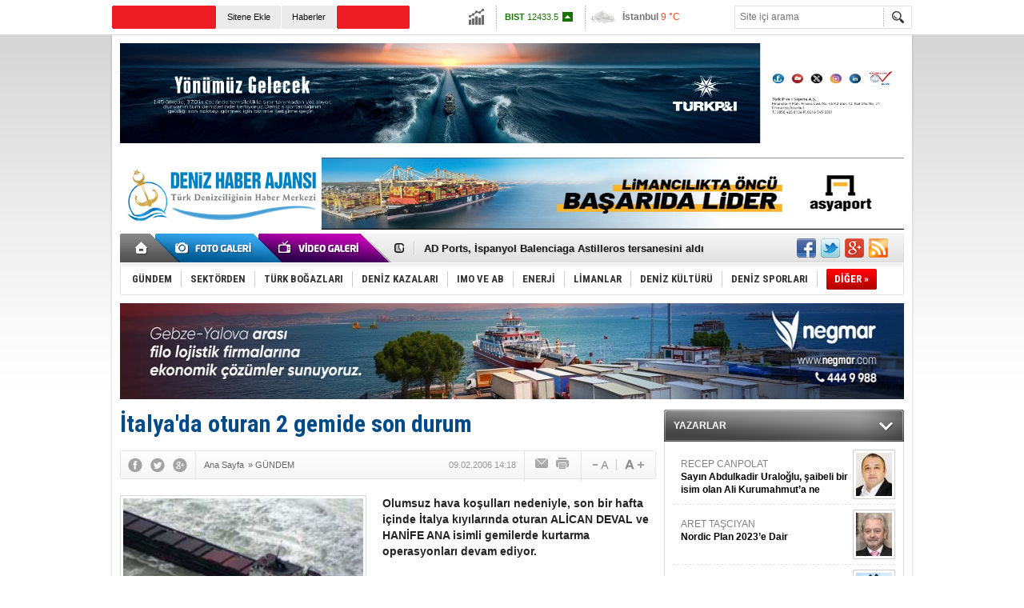

--- FILE ---
content_type: text/html; charset=UTF-8
request_url: https://www.denizhaber.net/italyada-oturan-2-gemide-son-durum-haber-3303.htm
body_size: 11309
content:
<!DOCTYPE html>
<html xmlns="http://www.w3.org/1999/xhtml" lang="tr-TR" itemscope itemtype="http://schema.org/NewsArticle">
<head>
<base href="https://www.denizhaber.net/" target="_self"/>
<meta http-equiv="Content-Type" content="text/html; charset=UTF-8" />
<meta http-equiv="Refresh" content="600" />
<title>İtalya&#039;da oturan 2 gemide son durum</title>
<meta name="description" content="Olumsuz hava koşulları nedeniyle, son bir hafta içinde İtalya kıyılarında oturan ALİCAN DEVAL ve HANİFE ANA isimli gemilerde kurtarma operasyonları devam ediyor." />
<link rel="publisher" href="https://plus.google.com/u/0/115937852873300162272/posts" />
<link rel="canonical" href="https://www.denizhaber.net/italyada-oturan-2-gemide-son-durum-haber-3303.htm" />
<link rel="image_src" type="image/jpeg" href="https://www.denizhaber.net/d/news/41.jpg" />
<meta name="DC.date.issued" content="2006-02-09T14:18:00+02:00" />
<meta property="og:site_name" content="Deniz Haber" />
<meta property="og:url" content="https://www.denizhaber.net/italyada-oturan-2-gemide-son-durum-haber-3303.htm" />
<meta property="og:title" content="İtalya&#039;da oturan 2 gemide son durum" />
<meta property="og:description" content="Olumsuz hava koşulları nedeniyle, son bir hafta içinde İtalya kıyılarında oturan ALİCAN DEVAL ve HANİFE ANA isimli gemilerde kurtarma operasyonları devam ediyor." />
<meta property="og:image" content="https://www.denizhaber.net/d/news/41.jpg" />
<meta property="og:type" content="article" />
<meta name="twitter:card" content="summary">
<meta name="twitter:site" content="@denizhabercomtr">
<meta name="twitter:url" content="https://www.denizhaber.net/italyada-oturan-2-gemide-son-durum-haber-3303.htm">
<meta name="twitter:title" content="İtalya&#039;da oturan 2 gemide son durum" />
<meta name="twitter:description" content="Olumsuz hava koşulları nedeniyle, son bir hafta içinde İtalya kıyılarında oturan ALİCAN DEVAL ve HANİFE ANA isimli gemilerde kurtarma operasyonları devam ediyor." />
<meta name="twitter:image" content="https://www.denizhaber.net/d/news/41.jpg" />
<meta itemprop="thumbnailUrl" content="https://www.denizhaber.net/d/news_t/41.jpg" />
<meta itemprop="articleSection" content="GÜNDEM" />
<meta itemprop="dateCreated" content="2006-02-09T14:18:00+02:00" />
<meta itemprop="headline" content="İtalya&#039;da oturan 2 gemide son durum" />
<meta name="google-site-verification" content="d7CsjnqW2OHHxEMKJcdPVep47RXI4hkH9ryTAq6IRMs" />

<meta name="alexaVerifyID" content="2126a35e-f9ee-41e2-acff-2a0b627ac457"/><link href="https://www.denizhaber.net/s/style.css?180621.css" type="text/css" rel="stylesheet" />
<script type="text/javascript" src="https://www.denizhaber.net/s/function.js?180621.js"></script><script>
  (function(i,s,o,g,r,a,m){i['GoogleAnalyticsObject']=r;i[r]=i[r]||function(){
  (i[r].q=i[r].q||[]).push(arguments)},i[r].l=1*new Date();a=s.createElement(o),
  m=s.getElementsByTagName(o)[0];a.async=1;a.src=g;m.parentNode.insertBefore(a,m)
  })(window,document,'script','//www.google-analytics.com/analytics.js','ga');

  ga('create', 'UA-21626894-2', 'auto');
  ga('send', 'pageview');

</script>
</head>
<body class="body_main">
<!-- Start Alexa Certify Javascript -->
<script type="text/javascript">
_atrk_opts = { atrk_acct:"IVglg1aAQ700wn", domain:"denizhaber.net",dynamic: true};
(function() { var as = document.createElement('script'); as.type = 'text/javascript'; as.async = true; as.src = "https://d31qbv1cthcecs.cloudfront.net/atrk.js"; var s = document.getElementsByTagName('script')[0];s.parentNode.insertBefore(as, s); })();
</script>
<noscript><img src="https://d5nxst8fruw4z.cloudfront.net/atrk.gif?account=IVglg1aAQ700wn" style="display:none" height="1" width="1" alt="" /></noscript>
<!-- End Alexa Certify Javascript --><div class="CM_pageskin_1 CM_pageskin_2"><div class="left"><div class="banner_code"></div></div><div class="right"><div class="banner_code"></div></div></div><div class="main_container"><div class="base_topbar_outer"><div class="base_topbar base_position"><ul class="quick_launch"><li class="sole"><a href="http://www.turkishmaritime.com.tr/" target="_blank" title="TURKISH MARITIME"><blink>TURKISH MARITIME</blink></a></li><li class="parent"><a href="https://www.denizhaber.net/sitene-ekle/" target="_self" title="Sitene Ekle">Sitene Ekle</a></li><li class="parent"><a href="https://www.denizhaber.net/gunun-haberleri.htm" target="_self" title="Haberler"><h1>Haberler</h1></a></li><li class="sole"><a href="http://www.denizhaber.tv/" target="_blank" title="CANLI YAYIN"><blink>CANLI YAYIN</blink></a></li><li class="sole"><a href="https://www.denizhaber.net/gunun-haberleri.htm" target="_self" title="Günün Haberleri">Günün Haberleri</a></li></ul><div class="currency_slider" id="currency_slider"><div class="viewport"><ul class="overview"><li class="up"><span><b>BIST</b> 12433.5</span></li><li class="up"><span><b>Altın</b> 6778.78</span></li><li class="down"><span><b>Dolar</b> 43.2604</span></li><li class="up"><span><b>Euro</b> 50.9167</span></li></ul></div></div><div class="weather_slider" id="weather_slider"><div class="viewport"><ul class="overview"><li style="background-position: -3px -754px;"><span>İstanbul</span> 9 °C</li><li style="background-position: -3px -377px;"><span>Ankara</span> 1 °C</li><li style="background-position: -3px -841px;"><span>İzmir</span> 12 °C</li><li style="background-position: -3px -348px;"><span>Antalya</span> 6 °C</li><li style="background-position: -3px -783px;"><span>Muğla</span> 10 °C</li><li style="background-position: -3px -783px;"><span>Çanakkale</span> 9 °C</li></ul></div></div><form action="search_result.php" method="get"><input class="search_input" type="text" name="search_key" placeholder="Site içi arama" /><input class="search_button" type="submit" value="" /></form></div></div><div class="base_outer clearfix"><div class="banner wide_banner" style="padding-top: 10px;"><div class="inner" id="banner_logo_top"><a href="https://turkpandi.com/tr/anasayfa" target="https://turkpandi.com/tr/anasayfa"><img src="https://www.denizhaber.net/d/banner/f4db3a0c-e566-4e3a-bfa4-4fcd8de951e5.jpeg" width="980" height="125" border="0" alt=""/></a></div></div><div class="base_top base_position"><div class="logo"><a href="https://www.denizhaber.net/" rel="home" title="Deniz Haber"><img src="https://www.denizhaber.net/s/i/logo.png" alt="Deniz Haber" width="250" height="100" /></a></div><div class="banner"><div class="inner" id="banner_logo_side"><ahref="https://www.denizhaber.net/d/banner/img_0632.jpeg" target="https://www.asyaport.com/tr-TR"><img src="https://www.denizhaber.net/d/banner/img_0632.jpeg" width="728" height="90" border="0" alt=""/></a></div></div><div class="nav-mini"><a href="https://www.denizhaber.net/" title="Anasayfa" rel="home"></a></div><div class="nav-mini-2"><a href="https://www.denizhaber.net/foto-galeri/" title="Foto Galeri"></a><a href="https://www.denizhaber.net/video-galeri/" title="Video Galeri"></a></div><div class="last_min" id="last_min"><div class="viewport"><ul class="overview"><li><a href="https://www.denizhaber.net/sondaj-kulesini-tasiyan-gemi-bogazdan-gecti-haber-123168.htm" title="Sondaj kulesini taşıyan gemi boğazdan geçti">Sondaj kulesini taşıyan gemi boğazdan geçti</a></li><li><a href="https://www.denizhaber.net/ad-ports-ispanyol-balenciaga-astilleros-tersanesini-aldi-haber-123161.htm" title="AD Ports, İspanyol Balenciaga Astilleros tersanesini aldı">AD Ports, İspanyol Balenciaga Astilleros tersanesini aldı</a></li><li><a href="https://www.denizhaber.net/atakasta-isinmak-icin-girdigi-ambarda-can-verdi-haber-123167.htm" title="Atakaş’ta ısınmak için girdiği ambarda can verdi">Atakaş’ta ısınmak için girdiği ambarda can verdi</a></li><li><a href="https://www.denizhaber.net/feribot-seferleri-iptal-edildi-dalgalar-3-metreyi-buldu-haber-123163.htm" title="Feribot seferleri iptal edildi, dalgalar 3 metreyi buldu">Feribot seferleri iptal edildi, dalgalar 3 metreyi buldu</a></li><li><a href="https://www.denizhaber.net/ozata-denizcilikten-37-milyon-dolarlik-sozlesme-haber-123160.htm" title="Özata Denizcilik’ten 3,7 milyon dolarlık sözleşme">Özata Denizcilik’ten 3,7 milyon dolarlık sözleşme</a></li><li><a href="https://www.denizhaber.net/rusyada-liman-terminallerine-saldiri-3-olu-haber-123159.htm" title="Rusya&#039;da liman terminallerine saldırı! 3 ölü">Rusya'da liman terminallerine saldırı! 3 ölü</a></li><li><a href="https://www.denizhaber.net/2026-bogazici-kitalararasi-yuzme-yarisi-basvurulari-aciliyor-haber-123084.htm" title="2026 Boğaziçi Kıtalararası Yüzme Yarışı başvuruları açılıyor">2026 Boğaziçi Kıtalararası Yüzme Yarışı başvuruları açılıyor</a></li><li><a href="https://www.denizhaber.net/seferihiarda-teos-marina-cedine-itiraz-haber-123157.htm" title="Seferihiar’da Teos Marina ÇED’ine itiraz">Seferihiar’da Teos Marina ÇED’ine itiraz</a></li><li><a href="https://www.denizhaber.net/plajlar-kapatildi-2-gunde-4-kopekbaligi-saldirisi-haber-123153.htm" title="Plajlar kapatıldı: 2 günde 4 köpekbalığı saldırısı">Plajlar kapatıldı: 2 günde 4 köpekbalığı saldırısı</a></li><li><a href="https://www.denizhaber.net/denetimler-sonuc-verdi-inci-kefalinde-sevindirici-gelisme-haber-123137.htm" title="Denetimler sonuç verdi: İnci kefalinde sevindirici gelişme">Denetimler sonuç verdi: İnci kefalinde sevindirici gelişme</a></li><li><a href="https://www.denizhaber.net/imo-cevre-emniyet-ve-dijital-donusumu-hizlandiriyor-haber-123155.htm" title="IMO, çevre, emniyet ve dijital dönüşümü hızlandırıyor">IMO, çevre, emniyet ve dijital dönüşümü hızlandırıyor</a></li><li><a href="https://www.denizhaber.net/d-marin-latitudeu-boot-dusseldorf-2026da-tanitti-haber-123148.htm" title="D-Marin “Latitude”u Boot Düsseldorf 2026’da tanıttı">D-Marin “Latitude”u Boot Düsseldorf 2026’da tanıttı</a></li><li><a href="https://www.denizhaber.net/ergun-gemi-sanayi-dunya-pazarina-aciliyor-haber-123134.htm" title="Ergün Gemi Sanayi, dünya pazarına açılıyor">Ergün Gemi Sanayi, dünya pazarına açılıyor</a></li><li><a href="https://www.denizhaber.net/stmden-katarda-insansiz-sistemler-alaninda-stratejik-isbirligi-haber-123156.htm" title="STM&#039;den Katar’da insansız sistemler alanında stratejik işbirliği">STM'den Katar’da insansız sistemler alanında stratejik işbirliği</a></li><li><a href="https://www.denizhaber.net/dunyanin-en-buyuk-nukleer-santrali-fukusima-yeniden-aciliyor-haber-123154.htm" title="Dünyanın en büyük nükleer santrali Fukuşima yeniden açılıyor">Dünyanın en büyük nükleer santrali Fukuşima yeniden açılıyor</a></li></ul></div></div><div class="social"><a href="https://www.facebook.com/denizhabercomtr" style="background-position: left -168px;" target="_blank" title="Facebook ile paylaş"></a><a href="https://twitter.com/denizhabercomtr" style="background-position: left -504px;" target="_blank" title="Twitter ile paylaş"></a><a href="https://plus.google.com/u/0/115937852873300162272/posts" style="background-position: left -240px;" target="_blank" title="Google+ ile paylaş"></a><a href="https://www.denizhaber.net/rss/" style="background-position: left -144px;" target="_blank" title="RSS, News Feed, Haber Beslemesi"></a></div><ul class="nav"><li class="sep2"></li><li class="item parent"><a class="inr" href="https://www.denizhaber.net/gundem-haberleri-1/" target="_self" title="GÜNDEM"><span>GÜNDEM</span></a></li><li class="sep"></li><li class="item parent"><a class="inr" href="https://www.denizhaber.net/sektorden-haberleri-2/" target="_self" title="SEKTÖRDEN"><span>SEKTÖRDEN</span></a></li><li class="sep"></li><li class="item parent"><a class="inr" href="https://www.denizhaber.net/turk-bogazlari-haberleri-3/" target="_self" title="TÜRK BOĞAZLARI"><span>TÜRK BOĞAZLARI</span></a></li><li class="sep"></li><li class="item parent"><a class="inr" href="https://www.denizhaber.net/deniz-kazalari-haberleri-4/" target="_self" title="DENİZ KAZALARI"><span>DENİZ KAZALARI</span></a></li><li class="sep"></li><li class="item parent"><a class="inr" href="https://www.denizhaber.net/imo-ve-ab-haberleri-5/" target="_self" title="IMO ve AB"><span>IMO VE AB</span></a></li><li class="sep"></li><li class="item parent"><a class="inr" href="https://www.denizhaber.net/enerji-haberleri-19/" target="_self" title="ENERJİ"><span>ENERJİ</span></a></li><li class="sep"></li><li class="item parent"><a class="inr" href="https://www.denizhaber.net/limanlar-haberleri-15/" target="_self" title="LİMANLAR"><span>LİMANLAR</span></a></li><li class="sep"></li><li class="item parent"><a class="inr" href="https://www.denizhaber.net/deniz-kulturu-haberleri-7/" target="_self" title="DENİZ KÜLTÜRÜ"><span>DENİZ KÜLTÜRÜ</span></a></li><li class="sep"></li><li class="item parent"><a class="inr" href="https://www.denizhaber.net/deniz-sporlari-haberleri-8/" target="_self" title="DENİZ SPORLARI"><span>DENİZ SPORLARI</span></a></li><li class="sep"></li><li class="item other"><a class="inr" href="#" onclick="return false;" title="Diğer"><span>DİĞER »</span></a><div class="subnav"><div class="inr"><ul class="catlist clearfix"><li><a href="https://www.denizhaber.net/serbest-kursu-haberleri-9/" target="_self" title="SERBEST KÜRSÜ">SERBEST KÜRSÜ</a></li><li><a href="https://www.denizhaber.net/deniz-egitimi-haberleri-10/" target="_self" title="DENİZ EĞİTİMİ">DENİZ EĞİTİMİ</a></li><li><a href="https://www.denizhaber.net/deniz-turizmi-haberleri-11/" target="_self" title="DENİZ TURİZMİ">DENİZ TURİZMİ</a></li><li><a href="https://www.denizhaber.net/gemi-insa-san-haberleri-12/" target="_self" title="GEMİ İNŞA SAN.">GEMİ İNŞA SAN.</a></li><li><a href="https://www.denizhaber.net/balikcilik-haberleri-13/" target="_self" title="BALIKÇILIK">BALIKÇILIK</a></li><li><a href="https://www.denizhaber.net/nakliyat-haberleri-14/" target="_self" title="NAKLİYAT">NAKLİYAT</a></li><li><a href="https://www.denizhaber.net/deniz-magazin-haberleri-6/" target="_self" title="DENİZ MAGAZİN">DENİZ MAGAZİN</a></li><li><a href="https://www.denizhaber.net/roportaj-haberleri-16/" target="_self" title="RÖPORTAJ">RÖPORTAJ</a></li><li><a href="https://www.denizhaber.net/dzkk-sgk-haberleri-17/" target="_self" title="DZKK-SGK">DZKK-SGK</a></li><li><a href="https://www.denizhaber.net/denizhaber-tv-haberleri-18/" target="_self" title="DENİZHABER.TV">DENİZHABER.TV</a></li><li><a href="https://www.denizhaber.net/cevre-haberleri-50/" target="_self" title="ÇEVRE">ÇEVRE</a></li></ul></div><div class="btm"></div></div></li></ul></div><div class="banner wide_banner"><div class="inner" id="banner_logo_bottom"><a href="https://negmar.com/tr-tr/" target="https://negmar.com/tr-tr/"><img src="https://www.denizhaber.net/d/banner/58f5e1bd-ec22-4eeb-81b3-397767e1df03.jpeg" width="980" height="120" border="0" alt=""/></a></div></div></div><div class="base_outer"><div id="base" class="base base_position clearfix"><div id="base_middle" class="base_middle"><div class="middle_content_title"><h1 itemprop="name">İtalya&#39;da oturan 2 gemide son durum</h1></div><div class="middle_content_top"><div class="top_social"><script type="text/javascript">showBookmark3();</script></div><div class="nav" itemscope itemtype="http://data-vocabulary.org/Breadcrumb"><a itemprop="url" href="https://www.denizhaber.net/" rel="home" title="Ana Sayfa"><span itemprop="title">Ana Sayfa</span></a><span itemprop="child" itemscope itemtype="http://data-vocabulary.org/Breadcrumb">&raquo; <a itemprop="url" href="https://www.denizhaber.net/gundem-haberleri-1/" rel="self" title="GÜNDEM"><span itemprop="title">GÜNDEM</span></a></span></div><div class="text_size"><img src="https://www.denizhaber.net/s/i/1x1.gif" onclick="changeFontSize('#news_content', 'd');" title="Yazıyı küçült" width="24" height="18" alt="" /><img src="https://www.denizhaber.net/s/i/1x1.gif" onclick="changeFontSize('#news_content', 'u');" title="Yazıyı büyüt" width="24" height="18" alt="" /></div><div class="tools"><a class="go_send" rel="nofollow" href="javascript:void(0)" onclick="return openPopUp_520x390('https://www.denizhaber.net/send_to_friend.php?type=1&amp;id=3303');" title="Arkadaşına Gönder"></a><a class="go_print" rel="nofollow" href="javascript:void(0)" onclick="return openPopUp_670x500('https://www.denizhaber.net/print.php?type=1&amp;id=3303')" title="Yazdır"></a></div><div class="top_date" itemprop="datePublished" content="2006-02-09T14:18:00+02:00">09.02.2006 14:18</div></div><div class="middle_content"><div class="news_detail"><div class="side_detail"><img itemprop="image" class="image" src="https://www.denizhaber.net/d/news/41.jpg" alt="İtalya&#039;da oturan 2 gemide son durum" width="300" height="225" /></div><div itemprop="description" class="short_content">Olumsuz hava koşulları nedeniyle, son bir hafta içinde İtalya kıyılarında oturan ALİCAN DEVAL ve HANİFE ANA isimli gemilerde kurtarma operasyonları devam ediyor.</div><div itemprop="articleBody" id="news_content" class="text_content"><font face="verdana,arial,helvetica,sans-serif" size="2">Denizcilik Müsteşarlığı Deniz Ulaştırması Genel Müdürlüğü Ana Arama Kurtarma Koordinasyon Merkezi&#39;nden verilen bilgiye göre, iki geminin toplam 43 personelinin sağlık durumu iyi, ancak gemileri kurtarma çalışması halen devam ettiği açıklandı.</font><font face="verdana,arial,helvetica,sans-serif" size="2">Verilen bilgiye göre, Alican Deval isimli 4 bin 638 gros tonluk kuru yük gemisi, 1 Şubat günü saat 20.35&#39;de Sicilya Adası&#39;nın 25 mil kuzeyinde karaya oturdu. Gemideki 20 personelin sağlık durumunun iyi olduğu, İstanbul&#39;dan Tunus&#39;a gitmek üzere boş seyreden gemiyi kurtarma çalışmasının devam ettiği, gemideki hasar durumunun bilinmediği belirtildi. <br /><br />Hanife Ana isimli 8 bin 779 gros tonluk dökme yük gemisi de 6 Şubat günü saat 23.25&#39;te İtalya&#39;nın Brindisi açıklarında karaya oturdu. Gemideki 23 personelin sağlık durumunun iyi olduğu, Ravenna&#39;dan İstanbul&#39;a gelmek üzere seyreden gemiyi kurtarma çalışmalarının sürdüğü kaydedildi.</font><font face="verdana,arial,helvetica,sans-serif" size="2">DenizHaber.Com-Özel</font></div><div class="clear"></div></div><script type="text/javascript">showBookmark5("https://www.facebook.com/denizhabercomtr", "denizhabercomtr", "https://plus.google.com/u/0/115937852873300162272/posts");</script><div class="comment_navigation"><div class="container"><div class="tools"><a class="go_send" rel="nofollow" href="javascript:void(0)" onclick="return openPopUp_520x390('https://www.denizhaber.net/send_to_friend.php?type=1&amp;id=3303');" title="Arkadaşına Gönder"></a><a class="go_print" rel="nofollow" href="javascript:void(0)" onclick="return openPopUp_670x500('https://www.denizhaber.net/print.php?type=1&amp;id=3303')" title="Yazdır"></a><a class="go_top" rel="nofollow" href="/italyada-oturan-2-gemide-son-durum-haber-3303.htm#top" onclick="scrollPage(0); return false;" title="Yukarı"></a></div><script type="text/javascript">showBookmark4();</script></div></div><div class="latest_gallery"><div class="caption">SON EKLENEN <span>GALERİLER</span></div><ul class="content"></ul></div><div class="middle_sub_page_title"><span>Diğer Haberler</span></div><div class="news_set"><div class="inner clearfix"><div><a class="image" href="https://www.denizhaber.net/atakasta-isinmak-icin-girdigi-ambarda-can-verdi-haber-123167.htm" title="Atakaş’ta ısınmak için girdiği ambarda can verdi"><img src="https://www.denizhaber.net/d/news_t/213345.jpg" alt="Atakaş’ta ısınmak için girdiği ambarda can verdi" width="210" height="157" /></a><a class="content" href="https://www.denizhaber.net/atakasta-isinmak-icin-girdigi-ambarda-can-verdi-haber-123167.htm" title="Atakaş’ta ısınmak için girdiği ambarda can verdi"><span>Atakaş’ta ısınmak için girdiği ambarda can verdi</span>İskenderun’daki Atakaş Limanı’nda Ahmet Şit isimli işçi soğuktan korunmak için girdiği gemi ambarında yaşanan kazada hayatını kaybetti.</a></div><div><a class="image" href="https://www.denizhaber.net/feribot-seferleri-iptal-edildi-dalgalar-3-metreyi-buldu-haber-123163.htm" title="Feribot seferleri iptal edildi, dalgalar 3 metreyi buldu"><img src="https://www.denizhaber.net/d/news_t/213338.jpg" alt="Feribot seferleri iptal edildi, dalgalar 3 metreyi buldu" width="210" height="157" /></a><a class="content" href="https://www.denizhaber.net/feribot-seferleri-iptal-edildi-dalgalar-3-metreyi-buldu-haber-123163.htm" title="Feribot seferleri iptal edildi, dalgalar 3 metreyi buldu"><span>Feribot seferleri iptal edildi, dalgalar 3 metreyi buldu</span>Olumsuz hava koşulları deniz ulaşımını da vurdu.  Bodrum–İstanköy feribot seferleri ile Datça seferleri iptal edildi.</a></div><div><a class="image" href="https://www.denizhaber.net/rusyada-liman-terminallerine-saldiri-3-olu-haber-123159.htm" title="Rusya&#039;da liman terminallerine saldırı! 3 ölü"><img src="https://www.denizhaber.net/d/news_t/213331.jpg" alt="Rusya&#039;da liman terminallerine saldırı! 3 ölü" width="210" height="157" /></a><a class="content" href="https://www.denizhaber.net/rusyada-liman-terminallerine-saldiri-3-olu-haber-123159.htm" title="Rusya&#039;da liman terminallerine saldırı! 3 ölü"><span>Rusya'da liman terminallerine saldırı! 3 ölü</span>Rusya'nın Krasnodar bölgesindeki liman terminallerini hedef alan Ukrayna ordusunun saldırısında ilk belirlemelere göre 3 kişi yaşamını yitirdi, 8 kişi yaralandı.</a></div><div><a class="image" href="https://www.denizhaber.net/plajlar-kapatildi-2-gunde-4-kopekbaligi-saldirisi-haber-123153.htm" title="Plajlar kapatıldı: 2 günde 4 köpekbalığı saldırısı"><img src="https://www.denizhaber.net/d/news_t/213322.jpg" alt="Plajlar kapatıldı: 2 günde 4 köpekbalığı saldırısı" width="210" height="157" /></a><a class="content" href="https://www.denizhaber.net/plajlar-kapatildi-2-gunde-4-kopekbaligi-saldirisi-haber-123153.htm" title="Plajlar kapatıldı: 2 günde 4 köpekbalığı saldırısı"><span>Plajlar kapatıldı: 2 günde 4 köpekbalığı saldırısı</span>Avustralya’nın doğu kıyısında, aralarında Sydney’in de bulunduğu onlarca plaj, iki gün içinde yaşanan 4 köpekbalığı saldırısının ardından kapatıldı.</a></div><div><a class="image" href="https://www.denizhaber.net/imo-cevre-emniyet-ve-dijital-donusumu-hizlandiriyor-haber-123155.htm" title="IMO, çevre, emniyet ve dijital dönüşümü hızlandırıyor"><img src="https://www.denizhaber.net/d/news_t/212001.jpg" alt="IMO, çevre, emniyet ve dijital dönüşümü hızlandırıyor" width="210" height="157" /></a><a class="content" href="https://www.denizhaber.net/imo-cevre-emniyet-ve-dijital-donusumu-hizlandiriyor-haber-123155.htm" title="IMO, çevre, emniyet ve dijital dönüşümü hızlandırıyor"><span>IMO, çevre, emniyet ve dijital dönüşümü hızlandırıyor</span>Düzenlemeler; denizcilerin çalışma koşullarından gemi emniyetine, çevre korumadan yangın güvenliğine kadar denizcilik sektörünün birçok alanını doğrudan etkiliyor.</a></div><div><a class="image" href="https://www.denizhaber.net/stmden-katarda-insansiz-sistemler-alaninda-stratejik-isbirligi-haber-123156.htm" title="STM&#039;den Katar’da insansız sistemler alanında stratejik işbirliği"><img src="https://www.denizhaber.net/d/news_t/213326.jpg" alt="STM&#039;den Katar’da insansız sistemler alanında stratejik işbirliği" width="210" height="157" /></a><a class="content" href="https://www.denizhaber.net/stmden-katarda-insansiz-sistemler-alaninda-stratejik-isbirligi-haber-123156.htm" title="STM&#039;den Katar’da insansız sistemler alanında stratejik işbirliği"><span>STM'den Katar’da insansız sistemler alanında stratejik işbirliği</span>Türk savunma sanayiinin öncü şirketlerinden STM, Katar merkezli Barzan Holding ile insansız hava ve deniz sistemlerinin Katar’da yerel üretimi ve geliştirilmesine yönelik bir mutabakat muhtırası imzaladı.</a></div></div></div><div class="news_list_view"><li><a href="https://www.denizhaber.net/kayip-rus-yuzucunun-cansiz-bedeni-bulundu-haber-123150.htm" title="Kayıp Rus yüzücünün cansız bedeni bulundu!">Kayıp Rus yüzücünün cansız bedeni bulundu!</a><span>21 Ocak 2026 Çarşamba 11:30</span></li><li><a href="https://www.denizhaber.net/abd-karayiplerde-bir-petrol-tankerine-daha-operasyon-duzenledi-haber-123144.htm" title="ABD, Karayipler&#039;de bir petrol tankerine daha operasyon düzenledi">ABD, Karayipler&#039;de bir petrol tankerine daha operasyon düzenledi</a><span>21 Ocak 2026 Çarşamba 09:45</span></li><li><a href="https://www.denizhaber.net/dgm-denizcilik-hizmet-ucretlerini-guncelledi-haber-123142.htm" title="DGM, Denizcilik Hizmet Ücretlerini güncelledi">DGM, Denizcilik Hizmet Ücretlerini güncelledi</a><span>20 Ocak 2026 Salı 12:30</span></li><li><a href="https://www.denizhaber.net/torlak-denizcilikte-aci-kayip-haber-123136.htm" title="Torlak Denizcilik’te acı kayıp">Torlak Denizcilik’te acı kayıp</a><span>19 Ocak 2026 Pazartesi 12:10</span></li><li><a href="https://www.denizhaber.net/marmarada-deniz-seferlerine-hava-engeli-haber-123135.htm" title="Marmara’da deniz seferlerine hava engeli!">Marmara’da deniz seferlerine hava engeli!</a><span>19 Ocak 2026 Pazartesi 11:45</span></li><li><a href="https://www.denizhaber.net/paparanin-my-lady-soul-yati-satisa-cikti-haber-123130.htm" title="Papara’nın MY Lady Soul yatı satışa çıktı">Papara’nın MY Lady Soul yatı satışa çıktı</a><span>19 Ocak 2026 Pazartesi 10:50</span></li><li><a href="https://www.denizhaber.net/tezman-holding-kurucusu-selim-tezman-yasamini-yitirdi-haber-123131.htm" title="Tezman Holding kurucusu Selim Tezman yaşamını yitirdi">Tezman Holding kurucusu Selim Tezman yaşamını yitirdi</a><span>19 Ocak 2026 Pazartesi 10:05</span></li><li><a href="https://www.denizhaber.net/drone-saldirisina-ugrayan-gemi-samsun-limanina-sigindi-haber-123129.htm" title="Drone saldırısına uğrayan gemi Samsun Limanı’na sığındı">Drone saldırısına uğrayan gemi Samsun Limanı’na sığındı</a><span>19 Ocak 2026 Pazartesi 09:00</span></li><li><a href="https://www.denizhaber.net/trump-gronland-icin-avrupa-ulkelerini-ek-vergilerle-tehdit-etti-haber-123121.htm" title="Trump Grönland için Avrupa ülkelerini ek vergilerle tehdit etti">Trump Grönland için Avrupa ülkelerini ek vergilerle tehdit etti</a><span>19 Ocak 2026 Pazartesi 00:01</span></li><li><a href="https://www.denizhaber.net/istanbulda-bazi-vapur-seferleri-iptal-edildi-haber-123128.htm" title="İstanbul’da bazı vapur seferleri iptal edildi!">İstanbul’da bazı vapur seferleri iptal edildi!</a><span>18 Ocak 2026 Pazar 18:00</span></li></div></div></div><div id="base_side" class="base_side"><div class="side_caption side_caption_2"><a href="https://www.denizhaber.net/yazarlar.htm" title="YAZARLAR">YAZARLAR</a></div><div class="side_content"><div class="author_side" id="author_side_1"><div class="viewport"><ul class="overview"><li><a class="content" href="https://www.denizhaber.net/yazi/sayin-abdulkadir-uraloglu-saibeli-bir-isim-olan-ali-kurumahmuta-ne-danisiyorsunuz-634.htm" title="RECEP CANPOLAT">RECEP CANPOLAT<span>Sayın Abdulkadir Uraloğlu, şaibeli bir isim olan Ali Kurumahmut’a ne danışıyorsunuz?</span></a><a class="image" href="https://www.denizhaber.net/yazi/sayin-abdulkadir-uraloglu-saibeli-bir-isim-olan-ali-kurumahmuta-ne-danisiyorsunuz-634.htm" title="RECEP CANPOLAT"><img src="https://www.denizhaber.net/d/author/5_s.jpg" alt="RECEP CANPOLAT" width="45" height="54" /></a></li><li><a class="content" href="https://www.denizhaber.net/yazi/nordic-plan-2023e-dair-628.htm" title="ARET TAŞCIYAN">ARET TAŞCIYAN<span>Nordic Plan 2023’e Dair</span></a><a class="image" href="https://www.denizhaber.net/yazi/nordic-plan-2023e-dair-628.htm" title="ARET TAŞCIYAN"><img src="https://www.denizhaber.net/d/author/45_s.jpg" alt="ARET TAŞCIYAN" width="45" height="54" /></a></li><li><a class="content" href="https://www.denizhaber.net/yazi/kirli-gecmisi-olanlar-ahlak-dersi-veremez-625.htm" title="JURNAL">JURNAL<span>Kirli geçmişi olanlar, ahlak dersi veremez!</span></a><a class="image" href="https://www.denizhaber.net/yazi/kirli-gecmisi-olanlar-ahlak-dersi-veremez-625.htm" title="JURNAL"><img src="https://www.denizhaber.net/d/author/6_s.jpg" alt="JURNAL" width="45" height="54" /></a></li><li><a class="content" href="https://www.denizhaber.net/yazi/montro-yurtta-ve-dunyada-baristir-622.htm" title="Kpt. Dr. HASAN TERZİ">Kpt. Dr. HASAN TERZİ<span>Montrö, yurtta ve dünyada barıştır</span></a><a class="image" href="https://www.denizhaber.net/yazi/montro-yurtta-ve-dunyada-baristir-622.htm" title="Kpt. Dr. HASAN TERZİ"><img src="https://www.denizhaber.net/d/author/47_s.jpg" alt="Kpt. Dr. HASAN TERZİ" width="45" height="54" /></a></li><li><a class="content" href="https://www.denizhaber.net/yazi/kuresel-salgin-krizinin-turk-gemi-insa-sanayi-uzerine-etkileri-607.htm" title="ERTUĞ YAŞAR">ERTUĞ YAŞAR<span>Küresel salgın krizinin Türk gemi inşa sanayi üzerine etkileri</span></a><a class="image" href="https://www.denizhaber.net/yazi/kuresel-salgin-krizinin-turk-gemi-insa-sanayi-uzerine-etkileri-607.htm" title="ERTUĞ YAŞAR"><img src="https://www.denizhaber.net/d/author/33_s.jpg" alt="ERTUĞ YAŞAR" width="45" height="54" /></a></li><li><a class="content" href="https://www.denizhaber.net/yazi/kilavuz-kaptan-kardeslerime-ithafen-603.htm" title="Kpt. MESUT AZMİ GÖKSOY">Kpt. MESUT AZMİ GÖKSOY<span>Kılavuz kaptan kardeşlerime ithafen...</span></a><a class="image" href="https://www.denizhaber.net/yazi/kilavuz-kaptan-kardeslerime-ithafen-603.htm" title="Kpt. MESUT AZMİ GÖKSOY"><img src="https://www.denizhaber.net/d/author/43_s.jpg" alt="Kpt. MESUT AZMİ GÖKSOY" width="45" height="54" /></a></li></ul></div><div class="side_tiny_pager"><div class="buttons prev" title="Geri"></div><div class="pager"><span class="pagenum" data-index="0">1</span><span class="pagenum" data-index="1">2</span></div><div class="buttons next" title="İleri"></div></div></div></div><div class="side_content_bottom"></div><div class="side_caption"><span onclick="return changeMostlyPage(1, 1);">ÇOK OKUNANLAR</span></div><div class="side_content"><div class="mostly_readed" id="mostly_readed_1"><ul><li><a href="https://www.denizhaber.net/imo-cevre-emniyet-ve-dijital-donusumu-hizlandiriyor-haber-123155.htm" class="image" title="IMO, çevre, emniyet ve dijital dönüşümü hızlandırıyor"><img src="https://www.denizhaber.net/d/news_t/212001.jpg" alt="IMO, çevre, emniyet ve dijital dönüşümü hızlandırıyor" width="150" height="112" /></a><a href="https://www.denizhaber.net/imo-cevre-emniyet-ve-dijital-donusumu-hizlandiriyor-haber-123155.htm" class="title" title="IMO, çevre, emniyet ve dijital dönüşümü hızlandırıyor">IMO, çevre, emniyet ve dijital dönüşümü hızlandırıyor</a></li><li class="sep"></li><li><a href="https://www.denizhaber.net/2026-bogazici-kitalararasi-yuzme-yarisi-basvurulari-aciliyor-haber-123084.htm" class="image" title="2026 Boğaziçi Kıtalararası Yüzme Yarışı başvuruları açılıyor"><img src="https://www.denizhaber.net/d/news_t/213189.jpg" alt="2026 Boğaziçi Kıtalararası Yüzme Yarışı başvuruları açılıyor" width="150" height="112" /></a><a href="https://www.denizhaber.net/2026-bogazici-kitalararasi-yuzme-yarisi-basvurulari-aciliyor-haber-123084.htm" class="title" title="2026 Boğaziçi Kıtalararası Yüzme Yarışı başvuruları açılıyor">2026 Boğaziçi Kıtalararası Yüzme Yarışı başvuruları açılıyor</a></li><li class="sep"></li><li><a href="https://www.denizhaber.net/seferihiarda-teos-marina-cedine-itiraz-haber-123157.htm" class="image" title="Seferihiar’da Teos Marina ÇED’ine itiraz"><img src="https://www.denizhaber.net/d/news_t/212574.jpg" alt="Seferihiar’da Teos Marina ÇED’ine itiraz" width="150" height="112" /></a><a href="https://www.denizhaber.net/seferihiarda-teos-marina-cedine-itiraz-haber-123157.htm" class="title" title="Seferihiar’da Teos Marina ÇED’ine itiraz">Seferihiar’da Teos Marina ÇED’ine itiraz</a></li><li class="sep"></li><li><a href="https://www.denizhaber.net/d-marin-latitudeu-boot-dusseldorf-2026da-tanitti-haber-123148.htm" class="image" title="D-Marin “Latitude”u Boot Düsseldorf 2026’da tanıttı"><img src="https://www.denizhaber.net/d/news_t/213313.jpg" alt="D-Marin “Latitude”u Boot Düsseldorf 2026’da tanıttı" width="150" height="112" /></a><a href="https://www.denizhaber.net/d-marin-latitudeu-boot-dusseldorf-2026da-tanitti-haber-123148.htm" class="title" title="D-Marin “Latitude”u Boot Düsseldorf 2026’da tanıttı">D-Marin “Latitude”u Boot Düsseldorf 2026’da tanıttı</a></li><li class="sep"></li></ul><div class="sub_link"><span onclick="return changeMostlyPage(1, 2);">DÜN</span>|<span onclick="return changeMostlyPage(1, 3);">BU HAFTA</span>|<span onclick="return changeMostlyPage(1, 4);">BU AY</span></div></div></div><div class="side_content_bottom"></div><div class="side_caption side_caption_3"><a href="https://www.denizhaber.net/foto-galeri/" title="Foto Galeri">FOTO GALERİ</a></div><div class="side_content"><ul class="gallery_side" id="gallery_side"><li class="item"><a href="https://www.denizhaber.net/galeri/gemi-icinde-gemi-konsepti-ile-msc-splendida-723.htm" title="“Gemi içinde gemi” konsepti ile MSC Splendida"><img src="https://www.denizhaber.net/d/gallery/723_s.jpg" alt="“Gemi içinde gemi” konsepti ile MSC Splendida" width="127" height="96" /><span class="tl"></span><span class="wrapword">“Gemi içinde gemi” konsepti ile MSC Splendida</span></a></li><li class="sep"></li><li class="item"><a href="https://www.denizhaber.net/galeri/dunyada-tek-denizalti-yuzer-havuzu-intikal-seyrine-basladi-722.htm" title="Dünyada tek! Denizaltı yüzer havuzu intikal seyrine başladı"><img src="https://www.denizhaber.net/d/gallery/722_s.jpg" alt="Dünyada tek! Denizaltı yüzer havuzu intikal seyrine başladı" width="127" height="96" /><span class="tl"></span><span class="wrapword">Dünyada tek! Denizaltı yüzer havuzu intikal seyrine başladı</span></a></li><li class="item"><a href="https://www.denizhaber.net/galeri/mscden-55-milyon-euroluk-turizm-geliri-mujdesi-721.htm" title="MSC&#039;den 55 milyon euroluk turizm geliri müjdesi"><img src="https://www.denizhaber.net/d/gallery/721_s.jpg" alt="MSC&#039;den 55 milyon euroluk turizm geliri müjdesi" width="127" height="96" /><span class="tl"></span><span class="wrapword">MSC'den 55 milyon euroluk turizm geliri müjdesi</span></a></li><li class="sep"></li><li class="item"><a href="https://www.denizhaber.net/galeri/5-bosphorus-ship-brokers-dinner-istanbulda-yapildi-720.htm" title="5. Bosphorus Ship Brokers Dinner, İstanbul’da yapıldı"><img src="https://www.denizhaber.net/d/gallery/720_s.jpg" alt="5. Bosphorus Ship Brokers Dinner, İstanbul’da yapıldı" width="127" height="96" /><span class="tl"></span><span class="wrapword">5. Bosphorus Ship Brokers Dinner, İstanbul’da yapıldı</span></a></li></ul><div class="side_content_pager gallery_side_pager"><div class="pager"><span data-value="1">1</span><span data-value="2">2</span><span data-value="3">3</span><span data-value="4">4</span><span data-value="5">5</span><span data-value="6">6</span><span data-value="7">7</span><span data-value="8">8</span></div></div></div><div class="side_content_bottom"></div><div class="side_caption"><a href="https://www.denizhaber.net/video-galeri/" title="Video Galeri">VİDEO GALERİ</a></div><div class="side_content"><ul class="gallery_side" id="video_side"><li class="item"><a href="https://www.denizhaber.net/video/ceksan-tersanesi-basaran-bayrak-tankerini-suya-indirdi-165.htm" title="Çeksan Tersanesi, Başaran Bayrak tankerini suya indirdi"><img src="https://www.denizhaber.net/d/video/165.jpg" alt="Çeksan Tersanesi, Başaran Bayrak tankerini suya indirdi" width="127" height="96" /><span class="tl"></span><span class="wrapword">Çeksan Tersanesi, Başaran Bayrak tankerini suya indirdi</span></a></li><li class="sep"></li><li class="item"><a href="https://www.denizhaber.net/video/tcg-anadolu-tersane-teknik-seyrini-tamamladi-164.htm" title="TCG Anadolu, tersane teknik seyrini tamamladı"><img src="https://www.denizhaber.net/d/video/164.jpg" alt="TCG Anadolu, tersane teknik seyrini tamamladı" width="127" height="96" /><span class="tl"></span><span class="wrapword">TCG Anadolu, tersane teknik seyrini tamamladı</span></a></li><li class="item"><a href="https://www.denizhaber.net/video/gocmenlerin-imdadina-turk-sahipli-mina-deniz-yetisti-163.htm" title="Göçmenlerin imdadına Türk sahipli MINA DENIZ yetişti"><img src="https://www.denizhaber.net/d/video/163.jpg" alt="Göçmenlerin imdadına Türk sahipli MINA DENIZ yetişti" width="127" height="96" /><span class="tl"></span><span class="wrapword">Göçmenlerin imdadına Türk sahipli MINA DENIZ yetişti</span></a></li><li class="sep"></li><li class="item"><a href="https://www.denizhaber.net/video/milastaki-yangin-yeniden-termik-santrallere-dogru-ilerliyor-161.htm" title="Milas’taki yangın yeniden termik santrallere doğru ilerliyor"><img src="https://www.denizhaber.net/d/video/161.jpg" alt="Milas’taki yangın yeniden termik santrallere doğru ilerliyor" width="127" height="96" /><span class="tl"></span><span class="wrapword">Milas’taki yangın yeniden termik santrallere doğru ilerliyor</span></a></li></ul><div class="side_content_pager video_side_pager"><div class="pager"><span data-value="1">1</span><span data-value="2">2</span><span data-value="3">3</span><span data-value="4">4</span><span data-value="5">5</span><span data-value="6">6</span><span data-value="7">7</span><span data-value="8">8</span></div></div></div><div class="side_content_bottom"></div><div class="side_cat_news"><div class="box"><a class="caption" href="https://www.denizhaber.net/serbest-kursu-haberleri-9/" title="SERBEST KÜRSÜ">SERBEST KÜRSÜ</a><div class="buttons prev" title="Geri"></div><div class="buttons next" title="İleri"></div><div class="viewport"><ul class="overview"><li><a href="https://www.denizhaber.net/muglada-462-tekne-denetlendi-363-tesis-kapandi-haber-123071.htm" class="image" title="Muğla’da 462 tekne denetlendi, 363 tesis kapandı"><img src="https://www.denizhaber.net/d/news_t/213160.jpg" alt="Muğla’da 462 tekne denetlendi, 363 tesis kapandı" width="150" height="113" /></a><a href="https://www.denizhaber.net/muglada-462-tekne-denetlendi-363-tesis-kapandi-haber-123071.htm" class="content" title="Muğla’da 462 tekne denetlendi, 363 tesis kapandı"><span>Muğla’da 462 tekne denetlendi, 363 tesis kapandı</span>Muğla’da turizm güvenliği kapsamında Sahil Güvenlik Komutanlığınca 5 bin 504 tekne ve yat denetlendi,  eksiklikleri bulunan 462 tekne ve yata idari para cezası uygulandı.</a></li><li><a href="https://www.denizhaber.net/askeri-fabrika-ve-tersane-isletme-a-s-asfat-8-yasinda-haber-123062.htm" class="image" title="Askeri Fabrika ve Tersane İşletme A.Ş. (ASFAT) 8 yaşında"><img src="https://www.denizhaber.net/s/i/1x1.gif" data-src="https://www.denizhaber.net/d/news_t/213142.jpg" alt="Askeri Fabrika ve Tersane İşletme A.Ş. (ASFAT) 8 yaşında" width="150" height="113" /></a><a href="https://www.denizhaber.net/askeri-fabrika-ve-tersane-isletme-a-s-asfat-8-yasinda-haber-123062.htm" class="content" title="Askeri Fabrika ve Tersane İşletme A.Ş. (ASFAT) 8 yaşında"><span>Askeri Fabrika ve Tersane İşletme A.Ş. (ASFAT) 8 yaşında</span>27 askeri fabrika ve 9 askeri tersanenin nitelikli ve alanında uzman iş gücü ve Ar-Ge çalışmalarıyla ortak üretim ve tasarım çözümleri üreten ASFAT 8. yılını kutladı.</a></li><li><a href="https://www.denizhaber.net/dunyanin-en-uzun-tuneli-icin-onay-cikti-haber-122819.htm" class="image" title="Dünyanın en uzun tüneli için onay çıktı"><img src="https://www.denizhaber.net/s/i/1x1.gif" data-src="https://www.denizhaber.net/d/news_t/212679.jpg" alt="Dünyanın en uzun tüneli için onay çıktı" width="150" height="113" /></a><a href="https://www.denizhaber.net/dunyanin-en-uzun-tuneli-icin-onay-cikti-haber-122819.htm" class="content" title="Dünyanın en uzun tüneli için onay çıktı"><span>Dünyanın en uzun tüneli için onay çıktı</span>Çin'de inşa edilecek 123 kilometrelik Bohai Boğazı Tüneli için onay alındı. Yüksek hızlı trenlerle yolculuk süresi 8 saatten 40 dakikaya düşecek, ancak proje çevre endişeleri ve yüksek maliyetle gündemde.</a></li><li><a href="https://www.denizhaber.net/dunyanin-en-fazla-adaya-sahip-ulkesi-belli-oldu-haber-122625.htm" class="image" title="Dünyanın en fazla adaya sahip ülkesi belli oldu"><img src="https://www.denizhaber.net/s/i/1x1.gif" data-src="https://www.denizhaber.net/d/news_t/212253.jpg" alt="Dünyanın en fazla adaya sahip ülkesi belli oldu" width="150" height="113" /></a><a href="https://www.denizhaber.net/dunyanin-en-fazla-adaya-sahip-ulkesi-belli-oldu-haber-122625.htm" class="content" title="Dünyanın en fazla adaya sahip ülkesi belli oldu"><span>Dünyanın en fazla adaya sahip ülkesi belli oldu</span>Dünyanın en fazla adaya sahip ülkesi düşündüğümüzde beklenen tropik bölgeler değil, kuzeyin soğuk suları karşımıza çıkıyor. Listenin zirvesinde, tahminleri bozan İsveç yer aldı.</a></li></ul></div></div><div class="box"><a class="caption" href="https://www.denizhaber.net/limanlar-haberleri-15/" title="LİMANLAR">LİMANLAR</a><div class="buttons prev" title="Geri"></div><div class="buttons next" title="İleri"></div><div class="viewport"><ul class="overview"><li><a href="https://www.denizhaber.net/seferihiarda-teos-marina-cedine-itiraz-haber-123157.htm" class="image" title="Seferihiar’da Teos Marina ÇED’ine itiraz"><img src="https://www.denizhaber.net/d/news_t/212574.jpg" alt="Seferihiar’da Teos Marina ÇED’ine itiraz" width="150" height="113" /></a><a href="https://www.denizhaber.net/seferihiarda-teos-marina-cedine-itiraz-haber-123157.htm" class="content" title="Seferihiar’da Teos Marina ÇED’ine itiraz"><span>Seferihiar’da Teos Marina ÇED’ine itiraz</span>Seferihisar Belediyesi ve Sığacık’ta yaşayan balıkçılar, Sığacık Teos Marina’nın kapasite artırımı için hazırlanan Çevresel Etki Değerlendirmesi (ÇED) raporuna tepki gösterdi.</a></li><li><a href="https://www.denizhaber.net/dp-world-evyapta-uzaktan-kumandali-rihtim-vincleri-hizmette-haber-123091.htm" class="image" title="DP World Evyap’ta uzaktan kumandalı rıhtım vinçleri hizmette"><img src="https://www.denizhaber.net/s/i/1x1.gif" data-src="https://www.denizhaber.net/d/news_t/213205.jpg" alt="DP World Evyap’ta uzaktan kumandalı rıhtım vinçleri hizmette" width="150" height="113" /></a><a href="https://www.denizhaber.net/dp-world-evyapta-uzaktan-kumandali-rihtim-vincleri-hizmette-haber-123091.htm" class="content" title="DP World Evyap’ta uzaktan kumandalı rıhtım vinçleri hizmette"><span>DP World Evyap’ta uzaktan kumandalı rıhtım vinçleri hizmette</span>DP World Evyap’ın Körfez Terminali’nde devreye aldığı uzaktan kumandalı rıhtım vinçleri, sahadaki güvenlik standartlarını yükseltiyor. Yeni vinçler, terminalin konteyner elleçleme kapasitesini artırarak DP World’ün Türkiye’deki operasyonlarının verimliliğine katkı sağlıyor.</a></li><li><a href="https://www.denizhaber.net/turkiye-varlik-fonundan-alsancak-limani-icin-surpriz-hamle-haber-123095.htm" class="image" title="Türkiye Varlık Fonu’ndan Alsancak limanı için sürpriz hamle"><img src="https://www.denizhaber.net/s/i/1x1.gif" data-src="https://www.denizhaber.net/d/news_t/194806.jpg" alt="Türkiye Varlık Fonu’ndan Alsancak limanı için sürpriz hamle" width="150" height="113" /></a><a href="https://www.denizhaber.net/turkiye-varlik-fonundan-alsancak-limani-icin-surpriz-hamle-haber-123095.htm" class="content" title="Türkiye Varlık Fonu’ndan Alsancak limanı için sürpriz hamle"><span>Türkiye Varlık Fonu’ndan Alsancak limanı için sürpriz hamle</span>Türkiye Varlık Fonu Genel Müdürü Salim Arda Ermut, TCDD İzmir Alsancak Limanı için, limanı geliştirecek yatırımın TVF tarafından yapılması, işletmenin ise devredilmesi üzerinde durduklarını söyledi</a></li><li><a href="https://www.denizhaber.net/asyaportun-kuresel-ticaret-rotasi-haber-123033.htm" class="image" title="Asyaport’un küresel ticaret rotası!"><img src="https://www.denizhaber.net/s/i/1x1.gif" data-src="https://www.denizhaber.net/d/news_t/213088.jpg" alt="Asyaport’un küresel ticaret rotası!" width="150" height="113" /></a><a href="https://www.denizhaber.net/asyaportun-kuresel-ticaret-rotasi-haber-123033.htm" class="content" title="Asyaport’un küresel ticaret rotası!"><span>Asyaport’un küresel ticaret rotası!</span>Tekirdağ’ın Marmara Denizi kıyısındaki Türkiye’nin en büyük konteyner limanı Asyaport, elleçleme hacmiyle dış ticaretin kalbi konumunda.</a></li></ul></div></div><div class="box"><a class="caption" href="https://www.denizhaber.net/imo-ve-ab-haberleri-5/" title="IMO ve AB">IMO VE AB</a><div class="buttons prev" title="Geri"></div><div class="buttons next" title="İleri"></div><div class="viewport"><ul class="overview"><li><a href="https://www.denizhaber.net/imo-liman-guvenligi-bolgesel-calistayi-istanbulda-duzenlendi-haber-117819.htm" class="image" title="IMO Liman Güvenliği Bölgesel Çalıştayı İstanbul&#039;da düzenlendi"><img src="https://www.denizhaber.net/d/news_t/202558.jpg" alt="IMO Liman Güvenliği Bölgesel Çalıştayı İstanbul&#039;da düzenlendi" width="150" height="113" /></a><a href="https://www.denizhaber.net/imo-liman-guvenligi-bolgesel-calistayi-istanbulda-duzenlendi-haber-117819.htm" class="content" title="IMO Liman Güvenliği Bölgesel Çalıştayı İstanbul&#039;da düzenlendi"><span>IMO Liman Güvenliği Bölgesel Çalıştayı İstanbul'da düzenlendi</span>“IMO Liman Tesisi Güvenlik Denetçileri için Bölgesel Eğitim” Çalıştayı İstanbul'da düzenlendi.</a></li><li><a href="https://www.denizhaber.net/imo-mepc-81-donem-toplantisinda-yeni-kararlar-alindi-haber-116447.htm" class="image" title="IMO MEPC 81. dönem toplantısında yeni kararlar alındı"><img src="https://www.denizhaber.net/s/i/1x1.gif" data-src="https://www.denizhaber.net/d/news_t/199726.jpg" alt="IMO MEPC 81. dönem toplantısında yeni kararlar alındı" width="150" height="113" /></a><a href="https://www.denizhaber.net/imo-mepc-81-donem-toplantisinda-yeni-kararlar-alindi-haber-116447.htm" class="content" title="IMO MEPC 81. dönem toplantısında yeni kararlar alındı"><span>IMO MEPC 81. dönem toplantısında yeni kararlar alındı</span>Uluslararası Denizcilik Örgütü (IMO) Deniz Çevresinin Korunması Komitesi'nin (MEPC) 81. dönem toplantısında yeni kararlar alındı.</a></li><li><a href="https://www.denizhaber.net/imo-sektorde-yeni-donemin-stratejik-onceliklerini-acikladi-haber-116055.htm" class="image" title="IMO, sektörde yeni dönemin stratejik önceliklerini açıkladı"><img src="https://www.denizhaber.net/s/i/1x1.gif" data-src="https://www.denizhaber.net/d/news_t/198916.jpg" alt="IMO, sektörde yeni dönemin stratejik önceliklerini açıkladı" width="150" height="113" /></a><a href="https://www.denizhaber.net/imo-sektorde-yeni-donemin-stratejik-onceliklerini-acikladi-haber-116055.htm" class="content" title="IMO, sektörde yeni dönemin stratejik önceliklerini açıkladı"><span>IMO, sektörde yeni dönemin stratejik önceliklerini açıkladı</span>Uluslararası Denizcilik Örgütü (IMO) Genel Sekreteri Arsenio Dominguez, daha güvenli ve çevre dostu denizciliğin sağlanması amacıyla örgütün önümüzdeki dört yıla ilişkin planlarını ve odak alanlarını paylaştı.</a></li><li><a href="https://www.denizhaber.net/imodan-kizildeniz-aciklamasi-haber-115837.htm" class="image" title="IMO&#039;dan Kızıldeniz açıklaması"><img src="https://www.denizhaber.net/s/i/1x1.gif" data-src="https://www.denizhaber.net/d/news_t/198473.jpg" alt="IMO&#039;dan Kızıldeniz açıklaması" width="150" height="113" /></a><a href="https://www.denizhaber.net/imodan-kizildeniz-aciklamasi-haber-115837.htm" class="content" title="IMO&#039;dan Kızıldeniz açıklaması"><span>IMO'dan Kızıldeniz açıklaması</span>Uluslararası Denizcilik Örgütü (IMO) 18 denizcilik şirketinin, Kızıldeniz'deki saldırılar nedeniyle gemileri Güney Afrika rotasına yönlendirdiklerini açıkladı.</a></li></ul></div></div></div></div></div></div><div class="base_outer"><div class="base_bottom base_position"><div class="social"><a href="https://www.facebook.com/denizhabercomtr" style="background-position: left -168px;" target="_blank" title="Facebook ile paylaş"></a><a href="https://twitter.com/denizhabercomtr" style="background-position: left -504px;" target="_blank" title="Twitter ile paylaş"></a><a href="https://plus.google.com/u/0/115937852873300162272/posts" style="background-position: left -240px;" target="_blank" title="Google+ ile paylaş"></a><a href="https://www.denizhaber.net/rss/" style="background-position: left -144px;" target="_blank" title="RSS, News Feed, Haber Beslemesi"></a></div><ul class="nav"><li class="parent"><a href="https://www.denizhaber.net//." target="_self" title="Ana Sayfa">Ana Sayfa</a></li><li class="sep">|</li><li class="parent"><a href="https://www.denizhaber.net/identity.php" target="_self" title="Künye">Künye</a></li><li class="sep">|</li><li class="parent"><a href="https://www.denizhaber.net/contact.php" target="_self" title="İletişim">İletişim</a></li><li class="sep">|</li><li class="parent"><a href="#" target="_self" onclick="addToBookmark('Haber Portalı', 'http://www.denizhaber.com.tr/'); return false;" title="Sık Kullanılanlara Ekle">Sık Kullanılanlara Ekle</a></li><li class="sep">|</li><li class="parent"><a href="https://www.denizhaber.net/rss/" target="_self" title="RSS">RSS</a></li></ul><div class="info"><strong>Tüm Hakları Saklıdır &copy; 2004 Deniz Haber</strong> | İzinsiz ve kaynak gösterilmeden yayınlanamaz.<br />Tel : 0544 880 87 87 | <a href="http://www.cmbilisim.com/haber-portali-20s.htm" target="_blank" title="CMNews Haber Portalı Scripti">Haber Scripti</a>: <a href="http://www.cmbilisim.com/" target="_blank" title="CM Bilişim Teknolojileri">CM Bilişim</a></div></div></div><!-- 0.021669149398804 --></div></body></html>

--- FILE ---
content_type: text/html; charset=utf-8
request_url: https://accounts.google.com/o/oauth2/postmessageRelay?parent=https%3A%2F%2Fwww.denizhaber.net&jsh=m%3B%2F_%2Fscs%2Fabc-static%2F_%2Fjs%2Fk%3Dgapi.lb.en.2kN9-TZiXrM.O%2Fd%3D1%2Frs%3DAHpOoo_B4hu0FeWRuWHfxnZ3V0WubwN7Qw%2Fm%3D__features__
body_size: 162
content:
<!DOCTYPE html><html><head><title></title><meta http-equiv="content-type" content="text/html; charset=utf-8"><meta http-equiv="X-UA-Compatible" content="IE=edge"><meta name="viewport" content="width=device-width, initial-scale=1, minimum-scale=1, maximum-scale=1, user-scalable=0"><script src='https://ssl.gstatic.com/accounts/o/2580342461-postmessagerelay.js' nonce="JAMBoLh_wILcrR5GRxdUyw"></script></head><body><script type="text/javascript" src="https://apis.google.com/js/rpc:shindig_random.js?onload=init" nonce="JAMBoLh_wILcrR5GRxdUyw"></script></body></html>